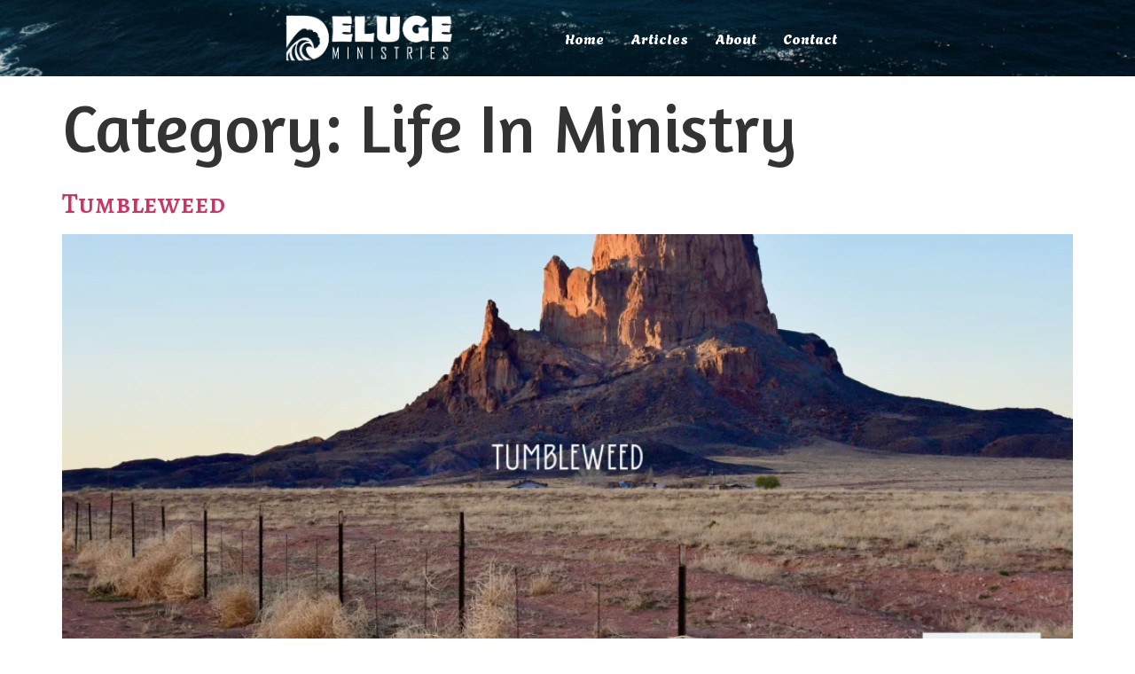

--- FILE ---
content_type: text/css
request_url: https://delugeministries.com/wp-content/uploads/elementor/css/post-113.css?ver=1768654911
body_size: 294
content:
.elementor-kit-113{--e-global-color-primary:#6EC1E4;--e-global-color-secondary:#54595F;--e-global-color-text:#7A7A7A;--e-global-color-accent:#61CE70;--e-global-typography-primary-font-family:"Roboto";--e-global-typography-primary-font-weight:600;--e-global-typography-secondary-font-family:"Roboto Slab";--e-global-typography-secondary-font-weight:400;--e-global-typography-text-font-family:"Roboto";--e-global-typography-text-font-weight:400;--e-global-typography-accent-font-family:"Roboto";--e-global-typography-accent-font-weight:500;}.site-header{background-color:#327A87;background-image:url("https://delugeministries.com/wp-content/uploads/2022/09/DelugeHeader.jpg");padding-inline-end:321px;padding-inline-start:321px;background-position:top center;background-size:cover;}.site-footer{background-image:url("https://delugeministries.com/wp-content/uploads/2022/09/DelugeHeader.jpg");}.elementor-kit-113 h1{font-family:"Amaranth", Sans-serif;font-size:77px;line-height:100px;}.elementor-kit-113 h2{font-family:"Alegreya SC", Sans-serif;}.elementor-kit-113 h4{font-family:"Amethysta", Sans-serif;}.elementor-section.elementor-section-boxed > .elementor-container{max-width:1140px;}.e-con{--container-max-width:1140px;}.elementor-widget:not(:last-child){margin-block-end:20px;}.elementor-element{--widgets-spacing:20px 20px;--widgets-spacing-row:20px;--widgets-spacing-column:20px;}{}h1.entry-title{display:var(--page-title-display);}.site-header .site-branding{flex-direction:column;align-items:stretch;}.site-header .header-inner{width:1097px;max-width:100%;}.site-header .site-branding .site-logo img{width:190px;max-width:190px;}.site-header .site-navigation ul.menu li a{color:#FFFFFF;}.site-header .site-navigation-toggle .site-navigation-toggle-icon{color:#00CBFF;}.site-header .site-navigation .menu li{font-family:"Agbalumo", Sans-serif;}.site-footer .copyright p{color:#FFFFFF;font-size:12px;}@media(min-width:1025px){.site-header{background-attachment:fixed;}}@media(max-width:1024px){.elementor-section.elementor-section-boxed > .elementor-container{max-width:1024px;}.e-con{--container-max-width:1024px;}}@media(max-width:767px){.elementor-section.elementor-section-boxed > .elementor-container{max-width:767px;}.e-con{--container-max-width:767px;}.site-header{padding-inline-end:21px;padding-inline-start:21px;}}